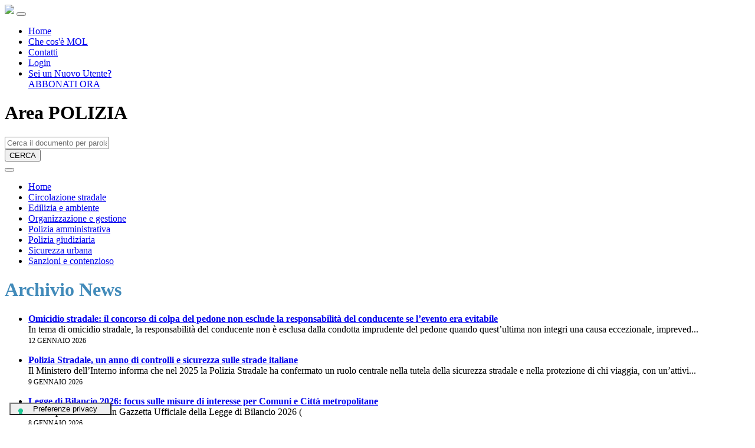

--- FILE ---
content_type: text/html; charset=UTF-8
request_url: https://www.modulisticaonline.it/prodotti/archivio_news/5
body_size: 23532
content:
<!DOCTYPE html>
<html>
<head>
    <meta charset="utf-8">
    <meta name="viewport" content="width=device-width, initial-scale=1, shrink-to-fit=no">
    <meta name="author" content="">
    <title>Polizia - news</title>
    <meta name="description" content="Polizia - News"/>
        <!-- Bootstrap core CSS -->
        <link href="/assets/mol2019/vendor/bootstrap/css/bootstrap.min.css" rel="stylesheet">

	<!-- Custom styles for this template -->
	<link href="/assets/mol2019/css/custom.css" rel="stylesheet">
    <link href="/assets/mol2019/css/custom_part2.css" rel="stylesheet">

<!-- Google Font -->
<link href="https://fonts.googleapis.com/css?family=Lato:100,100i,300,300i,400,400i,700,700i,900,900i" rel="stylesheet">
<link href="https://fonts.googleapis.com/css?family=Oswald:300,400" rel="stylesheet">

<!-- Font Awesome -->
<link rel="stylesheet" href="/assets/mol2019/font-awesome/css/font-awesome.min.css">
    <!-- Bootstrap -->
    <!-- <link href="/assets/css/bootstrap.min.css" rel="stylesheet">
    <link href="/assets/css/bootstrap.css" rel="stylesheet" type="text/css"> -->
    <!-- Yamm styles-->
    <!-- <link href="/assets/css/yamm.css" rel="stylesheet"> -->
  <!-- HTML5 Shim and Respond.js IE8 support of HTML5 elements and media queries -->
  <!-- WARNING: Respond.js doesn't work if you view the page via file:// -->
  <!--[if lt IE 9]>
      <script src="https://oss.maxcdn.com/libs/html5shiv/3.7.0/html5shiv.js"></script>
      <script src="https://oss.maxcdn.com/libs/respond.js/1.3.0/respond.min.js"></script>
    <![endif]-->
<script src="https://code.jquery.com/jquery.js"></script>
<script src="/assets/mol2019/js/scripts.js"></script>
    <!-- Hotjar Tracking Code for http://www.modulisticaonline.it/ -->
    <!-- <script>
        (function(h,o,t,j,a,r){
            h.hj=h.hj||function(){(h.hj.q=h.hj.q||[]).push(arguments)};
            h._hjSettings={hjid:901665,hjsv:6};
            a=o.getElementsByTagName('head')[0];
            r=o.createElement('script');r.async=1;
            r.src=t+h._hjSettings.hjid+j+h._hjSettings.hjsv;
            a.appendChild(r);
        })(window,document,'https://static.hotjar.com/c/hotjar-','.js?sv=');
    </script> -->
<!-- Google Tag Manager -->
<script>(function(w,d,s,l,i){w[l]=w[l]||[];w[l].push({'gtm.start':
new Date().getTime(),event:'gtm.js'});var f=d.getElementsByTagName(s)[0],
j=d.createElement(s),dl=l!='dataLayer'?'&l='+l:'';j.async=true;j.src=
'https://www.googletagmanager.com/gtm.js?id='+i+dl;f.parentNode.insertBefore(j,f);
})(window,document,'script','dataLayer','GTM-W7F6956');</script>
<!-- End Google Tag Manager -->

    <!-- Inizio informativa di consenso dei cookie OneTrust per modulisticaonline.it -->
    
    <script type="text/javascript">
var _iub = _iub || [];
_iub.csConfiguration = {"askConsentAtCookiePolicyUpdate":true,"cookiePolicyInOtherWindow":true,"floatingPreferencesButtonDisplay":"bottom-left","perPurposeConsent":true,"siteId":3218742,"whitelabel":false,"cookiePolicyId":60757748,"lang":"it","cookiePolicyUrl":"https://modulisticaonline.it/informativa-sui-cookies/","floatingPreferencesButtonCaption":true, "callback":{ "onPreferenceExpressedOrNotNeeded":function(preference) {
                dataLayer.push({
                    iubenda_ccpa_opted_out: _iub.cs.api.isCcpaOptedOut()
                });
                if (!preference) {
                    dataLayer.push({
                        event: "iubenda_preference_not_needed"
                    });
                } else {
                    if (preference.consent === true) {
                        dataLayer.push({
                            event: "iubenda_consent_given"
                        });
                    } else if (preference.consent === false) {
                        dataLayer.push({
                            event: "iubenda_consent_rejected"
                        });
                    } else if (preference.purposes) {
                        for (var purposeId in preference.purposes) {
                            if (preference.purposes[purposeId]) {
                                dataLayer.push({
                                    event: "iubenda_consent_given_purpose_" + purposeId
                                });
                            }
                        }
                    }
                }
            } }, "banner":{ "acceptButtonColor":"#0073CE","acceptButtonDisplay":true,"backgroundColor":"#FFFFFF","backgroundOverlay":true,"closeButtonRejects":true,"customizeButtonColor":"#0073CE","customizeButtonDisplay":true,"explicitWithdrawal":true,"listPurposes":true,"linksColor":"#000000","position":"bottom","textColor":"#000000","acceptButtonCaption":"Accetta tutti i cookies","content":"<h3>Informazioni sui cookie</h3>\nQuesto sito utilizza cookie tecnici per fornirle un’esperienza di navigazione migliore e, previo suo consenso, cookie di profilazione per proporle informazioni e pubblicità in linea con le sue preferenze. Per maggiori dettagli può consultare la nostra cookie policy, cliccando sul link sottostante, o impostare le preferenze cliccando “configura preferenze”. Selezionando “accetta tutti i cookie” presta il consenso all’uso di tutti i tipi di cookie mentre può revocare il consenso cliccando su “rifiuta tutti i cookie”. Decidendo di rifiutare o chiudendo il banner saranno attivati i soli cookie tecnici necessari al corretto funzionamento del sito. <a href=\"https://modulisticaonline.it/informativa-sui-cookies/\">Cookie policy</a>","customizeButtonCaption":"Configura preferenze" }};
</script>
<script type="text/javascript" src="//cs.iubenda.com/sync/3218742.js"></script>
<script type="text/javascript" src="//cdn.iubenda.com/cs/iubenda_cs.js" charset="UTF-8" async></script>
    <!-- Fine informativa di consenso dei cookie OneTrust per modulisticaonline.it -->
    </head>
 <body id="page-top">
    <!-- Google Tag Manager (noscript) -->
<noscript><iframe src="https://www.googletagmanager.com/ns.html?id=GTM-W7F6956"
height="0" width="0" style="display:none;visibility:hidden"></iframe></noscript>
<!-- End Google Tag Manager (noscript) -->
         <!-- <div class="header-banner">
 <div class="container">
 	<div class="row">
  		<div class="col-sm-9 col-md-9 col-lg-9 col"><img src="/assets/images/banner.gif" class="img-responsive" ></div>
  		<div class="header-logo col-md-3 col-sm-3" style="text-align:right"><img src="/assets/images/loghi-footer.png" class="img-responsive"></div>
	</div>
</div>
</div> -->
    <nav class="navbar navbar-expand-lg navbar-dark bg-dark fixed-top" id="mainNav">
      <div class="container">
        <a class="logo" href="/"><img src="/assets/mol2019/images/modulistica-online-logo.png"></a>
        <button class="navbar-toggler" type="button" data-toggle="collapse" data-target="#navbarResponsive" aria-controls="navbarResponsive" aria-expanded="false" aria-label="Toggle navigation">
          <span class="navbar-toggler-icon"></span>
        </button>
        <div class="collapse navbar-collapse" id="navbarResponsive">
          <ul class="navbar-nav ml-auto">
					<li class="nav-item">
              <a class="nav-link" href="/">Home</a>
            </li>					
            <li class="nav-item">
              <a class="nav-link" href="/pages/chi_siamo">Che cos'è MOL</a>
            </li>
            <li class="nav-item">
              <a class="nav-link" href="/pages/contatti">Contatti</a>
            </li>
            <li class="nav-item">
							              	<a class="nav-link login" href="/user/documento_protetto">Login</a>							
							            </li>
            <li class="nav-item">
              <a class="nav-link abbonati" href="/pages/abbonati">Sei un Nuovo Utente?<br/>ABBONATI ORA</a>
            </li>
          </ul>
        </div>
        <!-- <a class="logo-maggioli" target="_blank" href="https://www.maggioli.it/"><img src="images/gruppo-maggioli-logo.png"></a> -->
      </div>
  </nav>            <header id="header" class="bg-primary area text-white">
		<script type="text/javascript">
			jQuery(function(){
				jQuery('#btn_cerca').click(function(event){
					event.preventDefault();
					var msg = "";
					if(jQuery("#search-box").val() == ""){
						msg += "Digitare la parola chiave<br/>";
					}        
					if(msg == "")
						jQuery('.card').submit();
					else {
						jQuery("#controlForm").show();
						jQuery("#controlForm").html(msg);
					}					
				});
			});			
		</script>
<div class="container">
    		<div class="row">
        		<div class="col-sm-7 text-center">
            		<h1>Area POLIZIA</h1>
            	</div>
            	<div class="col-sm-5">
                <form class="card card-sm minisearch" role="search" method="post" action="/prodotti/ricerca">
        	        <div class="card-body row no-gutters align-items-center">
            	        <div class="col-auto">
                	      <i class="fa fa-search" aria-hidden="true"></i>
                      </div>
                	    <div class="col">
                    	  <input class="form-control form-control-lg form-control-borderless" type="text" id="search-box" name="q" placeholder="Cerca il documento per parola chiave...">
                      </div>
							        <input type="hidden" id="search-box-1" name="at" value="-1">
							        <input type="hidden" id="search-box-2" name="search_type" value="2">
							        <input type="hidden" id="search-box-3" name="solr_ordinamento" value="1">
                      <div class="col-auto">
                    	  <button class="btn btn-lg btn-success" type="submit" id="btn_cerca">CERCA</button>
                      </div>
                  </div>
      	        </form> 
				  <div id="controlForm" style="display: none; color: red; text-align: left; font-weight: bold"></div>
            	</div>
            </div>
        </div>
				<div class="area-menu">
    		<nav class="navbar navbar-default" role="navigation">
    			<div class="navbar-header">
        			<div class="brand-wrapper">
            			<button type="button" class="navbar-toggle-head">
                			<i class="fa fa-bars" aria-hidden="true"></i>
            			</button>
        			</div>
    			</div>



    			<div class="side-menu-container">
                       <ul class="nav navbar-nav-head d-flex flex-nowrap">
   <li><a href="/prodotti/area/5/polizia">Home</a></li>
														<li><a href="/prodotti/indice/5/52">Circolazione stradale</a></li>
														<li><a href="/prodotti/indice/5/53">Edilizia e ambiente</a></li>
														<li><a href="/prodotti/indice/5/54">Organizzazione e gestione</a></li>
														<li><a href="/prodotti/indice/5/55">Polizia amministrativa</a></li>
														<li><a href="/prodotti/indice/5/56">Polizia giudiziaria</a></li>
														<li><a href="/prodotti/indice/5/57">Sicurezza urbana</a></li>
														<li><a href="/prodotti/indice/5/58">Sanzioni e contenzioso</a></li>
						            		</ul>
                </div>
            </nav>  
       </div>
       
    </header>

<div class="container contenuto news">

	<div class="row">
            <div class="col-md-6"><h1 class="avvisi-title-icon" style="color:#428bba">Archivio News</h1></div>
            <div class="col-md-6"></div>
    </div>  

    <div class="row">

        <div class="col-sm-12 gray-box">

            <div class="row-padding-border ">

                <div class="col-md-12 col-sm-6 col-xs-6 ordini">

                                            <ul>
                        	<li style="clear: left; border-left: none !important; padding-left: none !important"><p><a href="/prodotti/testo-news/5/8398/omicidio-stradale-il-concorso-di-colpa-del-pedone-non-esclude-la-responsabilit-del-conducente-se-levento-era-evitabile"><strong>Omicidio stradale: il concorso di colpa del pedone non esclude la responsabilità del conducente se l’evento era evitabile</strong></a><br/>In tema di omicidio stradale, la responsabilit&agrave; del conducente non &egrave; esclusa dalla condotta imprudente del pedone quando quest&rsquo;ultima non integri una causa eccezionale, impreved...<br/><span style="font-size: 12px">12 GENNAIO 2026</span></p></li>
                        </ul>
                                            <ul>
                        	<li style="clear: left; border-left: none !important; padding-left: none !important"><p><a href="/prodotti/testo-news/5/8380/polizia-stradale-un-anno-di-controlli-e-sicurezza-sulle-strade-italiane"><strong>Polizia Stradale, un anno di controlli e sicurezza sulle strade italiane</strong></a><br/>Il Ministero dell&rsquo;Interno informa che nel 2025 la Polizia Stradale ha confermato un ruolo centrale nella tutela della sicurezza stradale e nella protezione di chi viaggia, con un&rsquo;attivi...<br/><span style="font-size: 12px">9 GENNAIO 2026</span></p></li>
                        </ul>
                                            <ul>
                        	<li style="clear: left; border-left: none !important; padding-left: none !important"><p><a href="/prodotti/testo-news/5/8376/legge-di-bilancio-2026-focus-sulle-misure-di-interesse-per-comuni-e-citt-metropolitane"><strong>Legge di Bilancio 2026: focus sulle misure di interesse per Comuni e Città metropolitane</strong></a><br/>
	Con la pubblicazione in Gazzetta Ufficiale della Legge di Bilancio 2026 (<br/><span style="font-size: 12px">8 GENNAIO 2026</span></p></li>
                        </ul>
                                            <ul>
                        	<li style="clear: left; border-left: none !important; padding-left: none !important"><p><a href="/prodotti/testo-news/5/8379/mezzi-pesanti-i-divieti-di-circolazione-2026-regole-deroghe-ed-eccezioni-nel-nuovo-decreto-mit"><strong>Mezzi pesanti, i divieti di circolazione 2026: regole, deroghe ed eccezioni nel nuovo decreto MIT</strong></a><br/>Con il&nbsp;<br/><span style="font-size: 12px">8 GENNAIO 2026</span></p></li>
                        </ul>
                                            <ul>
                        	<li style="clear: left; border-left: none !important; padding-left: none !important"><p><a href="/prodotti/testo-news/5/8377/patente-b-cambiano-le-regole-per-le-esercitazioni-obbligatorie-guida-in-autostrada-extraurbano-e-di-notte"><strong>Patente B, cambiano le regole per le esercitazioni obbligatorie: guida in autostrada, extraurbano e di notte</strong></a><br/>
	Il Ministero delle Infrastrutture e dei Trasporti, con il <br/><span style="font-size: 12px">7 GENNAIO 2026</span></p></li>
                        </ul>
                                            <ul>
                        	<li style="clear: left; border-left: none !important; padding-left: none !important"><p><a href="/prodotti/testo-news/5/8378/confermato-lo-stop-allaggiornamento-delle-sanzioni-del-codice-della-strada"><strong>Confermato lo stop all’aggiornamento delle sanzioni del Codice della Strada</strong></a><br/>Il Decreto Legge 31 dicembre 2025, n. 200 cd. &ldquo;Milleproroghe&rdquo; rinvia ancora l&rsquo;aggiornamento biennale delle sanzioni del Codice della strada e sposta al 2027 l&rsquo;adeguamento al...<br/><span style="font-size: 12px">2 GENNAIO 2026</span></p></li>
                        </ul>
                                            <ul>
                        	<li style="clear: left; border-left: none !important; padding-left: none !important"><p><a href="/prodotti/testo-news/5/8343/casi-risolti-autovelox-approvati-ma-non-omologati"><strong>Casi Risolti: autovelox approvati ma non omologati</strong></a><br/>Il caso

	&nbsp;

	Un comando di Polizia Locale chiede quali responsabilit&agrave; potrebbe incontrare qualora continui a utilizzare un misuratore di velocit&agrave...<br/><span style="font-size: 12px">31 DICEMBRE 2025</span></p></li>
                        </ul>
                                            <ul>
                        	<li style="clear: left; border-left: none !important; padding-left: none !important"><p><a href="/prodotti/testo-news/5/8342/casi-risolti-semafori-attivati-dalla-velocit-dei-veicoli"><strong>Casi Risolti: semafori attivati dalla velocità dei veicoli</strong></a><br/>Il caso

	&nbsp;

	Un&rsquo;amministrazione comunale intende installare, all&rsquo;ingresso del centro abitato e in prossimit&agrave; di una nuova intersezione, un ...<br/><span style="font-size: 12px">29 DICEMBRE 2025</span></p></li>
                        </ul>
                                            <ul>
                        	<li style="clear: left; border-left: none !important; padding-left: none !important"><p><a href="/prodotti/testo-news/5/8341/auguri-di-buon-natale-dagli-autori-e-dalla-redazione"><strong>Auguri di Buon Natale dagli Autori e dalla Redazione</strong></a><br/>Gli autori e la redazione augurano un Natale sereno a tutti gli abbonati a tutti coloro che leggono questo servizio e alle loro famiglie.<br/><span style="font-size: 12px">24 DICEMBRE 2025</span></p></li>
                        </ul>
                                            <ul>
                        	<li style="clear: left; border-left: none !important; padding-left: none !important"><p><a href="/prodotti/testo-news/5/8345/casi-risolti-comunicazione-di-ospitalit"><strong>Casi Risolti: comunicazione di ospitalità</strong></a><br/>Il caso

	&nbsp;

	Un Comando di polizia locale chiede chiarimenti operativi sulla corretta gestione delle comunicazioni di ospitalit&agrave; ex art. 7 del d.lgs. 2...<br/><span style="font-size: 12px">22 DICEMBRE 2025</span></p></li>
                        </ul>
                    					<div class="paginazione">&nbsp;<strong>1</strong>&nbsp;<a href="https://www.modulisticaonline.it/prodotti/archivio_news/5/10">2</a>&nbsp;<a href="https://www.modulisticaonline.it/prodotti/archivio_news/5/20">3</a>&nbsp;<a href="https://www.modulisticaonline.it/prodotti/archivio_news/5/10">&gt;</a>&nbsp;&nbsp;<a href="https://www.modulisticaonline.it/prodotti/archivio_news/5/1090">Last &rsaquo;</a></div>
                </div>

            </div>

        </div>

    </div><!--/row--><!--/row-->

</div><!--/span--><!--/span-->
</div>    
</div>
</div>

<script>
	
    $('.navbar-toggle').click(function () {
        $('.navbar-nav').toggleClass('slide-in');
        $('.side-body').toggleClass('body-slide-in');
    });
	
	$(function () {
	$('.navbar-toggle-head').click(function () {
        $('.navbar-nav-head').toggleClass('slide-in');
        $('.side-body').toggleClass('body-slide-in');   
	});
	
	});
	
	/*window.onscroll = function() {myFunction()};*/
	
	var navbar = document.getElementById("header");
	var sticky = navbar.offsetTop;

	/*function myFunction() {
  		if (window.pageYOffset >= sticky) {
    	navbar.classList.add("sticky")
  		} else {
    	navbar.classList.remove("sticky");
  		}
	}*/	
	</script>
        	<div class="modal fade" id="modalView" tabindex="-1" role="dialog" aria-labelledby="myModalLabel" aria-hidden="true">
    <div class="modal-dialog modal-lg">
        <div class="modal-content">
            <button type="button" class="close" data-dismiss="modal" aria-hidden="true">&times;</button>
            <div id="modalPrint">
                <div class="modal-header">
                    <h4 class="modal-title" style="font-weight: bold" id="modalViewLabel"></h4>
                    <h5 class="modal-title" id="modalViewTitle"></h5>
                </div>
                <div class="modal-body" id='modalViewBody'></div>
            </div>
            <div class="modal-footer"> 
                <button type="button" style="width: 20%" class="btn btn-default" data-dismiss="modal">Chiudi</button>
                <button type="button" style="width: 20%" class="btn btn-default" onclick="javascript:PrintContent();" id="stampa_button">Stampa</button>
            </div>
        </div>
    </div>
</div> 	
 <script>    
  $(function(){
    $('a.sr_preview_articolo').click(function(e){
      e.preventDefault();
      showModal('/privato/preview_articolo_sr', {did: $(this).attr('item_id')});
    });
    $('a.preview_video').click(function(e){
      e.preventDefault();
      showVideoModal('/privato/preview_video', {id: $(this).attr('item_id')});
    });   
    $('a.preview_video_sidebar').click(function(e){
      e.preventDefault();
      showVideoModal('/privato/preview_video', {id: $(this).attr('item_id')});
    });
    $('a.preview_podcast').click(function(e){
        e.preventDefault();
        showPodcastModal('/privato/preview_podcast', {id: $(this).attr('item_id')});
    });
    $('a.preview_podcast_sidebar').click(function(e){
        e.preventDefault();
        showPodcastModal('/privato/preview_podcast', {id: $(this).attr('item_id')});
    });
    $('a.preview_quesito').click(function(e){
        e.preventDefault();
        showModalQuesito('/privato/preview_quesito', {id: $(this).attr('item_id')});
    });
    $('a.preview_news').click(function(e){
        e.preventDefault();
        showModal('/prodotti/preview_news', {id: $(this).attr('item_id')});
    });
  });
</script>
    <footer class="footer">
    	<div class="pre-footer"></div>
      		<div class="container">
        		<div class="row logo">
        			<img src="/assets/mol2019/images/modulistica-online-logo-footer.png">
        		</div>
        
        <div class="row contacts">
        	
            <div class="col-sm-4">
            	<h3>MAGGIOLI MODULGRAFICA</h3>
                <ul>
                	<li>Via del Carpino 8</li> 
					<li>47822 Santarcangelo di Romagna (RN)</li>
                </ul>
            </div>
            
            <div class="col-sm-4">
            	<h3>SERVIZIO CLIENTI</h3>
                <ul>
                	<li>Tel: 0541 628200 - Fax: 0541 622595 </li> 
					<li>Mail: servizioclienti@maggioli.it</li>
                	<li>PEC : assistenzaclienti@maggioli.legalmail.it</li>
                </ul>
            </div>
            
            <div class="col-sm-3">
            	<h3>INFO</h3>
            	<ul>
                	<li><a href="/pages/chi_siamo">Che cos'è MOL</a></li>
                    <li><a href="/pages/contatti">Contatti</a></li>
                    <li><a href="/user/documento_protetto">Login</a></li>
                    <li><a href="https://privacy.maggiolicloud.it/privacy/wwwmodulisticaonlineit" target="_blank">Privacy</a></li>
                    <li><a href="/informativa-sui-cookies/">Cookie Policy</a></li>
                </ul>
            </div>
            
            <div class="col-sm-1">
              <a class="logo-maggioli" target="_blank" href="https://www.maggioli.it/"><img src="/assets/mol2019/images/gruppo-maggioli-logo.png"></a>
            </div>
        	
        </div>
      </div>
      <!-- /.container -->
      
      <div class="post-footer">
        	<div class="container">
            	© Gruppo Maggioli Tutti i diritti riservati. Maggioli Spa - P.IVA 02066400405
            </div>
      </div>
     
    </footer>

    <!-- Bootstrap core JavaScript -->
    <script src="/assets/mol2019/vendor/jquery/jquery.min.js"></script>
    <script src="/assets/mol2019/vendor/bootstrap/js/bootstrap.bundle.min.js"></script>

    <!-- Plugin JavaScript -->
    <script src="/assets/mol2019/vendor/jquery-easing/jquery.easing.min.js"></script>

    <!-- Custom JavaScript for this theme -->
    <script src="/assets/mol2019/js/scrolling-nav.js"></script>
</html>


--- FILE ---
content_type: application/javascript; charset=utf-8
request_url: https://cs.iubenda.com/cookie-solution/confs/js/60757748.js
body_size: -243
content:
_iub.csRC = { consApiKey: '430S8V74hm26D5IYJbiN1CiGJ3K4nepF', showBranding: false, publicId: 'b21b6fd6-6db6-11ee-8bfc-5ad8d8c564c0', floatingGroup: false };
_iub.csEnabled = true;
_iub.csPurposes = [3,5,4,1];
_iub.cpUpd = 1729236053;
_iub.csT = 2.0;
_iub.googleConsentModeV2 = true;
_iub.totalNumberOfProviders = 3;
